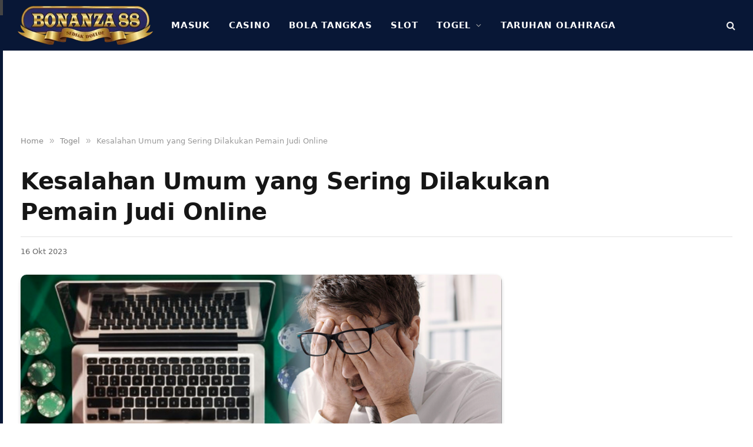

--- FILE ---
content_type: text/html; charset=UTF-8
request_url: https://www.bonanza88.com/pemain-judi-online/
body_size: 16063
content:

<!DOCTYPE html>
<html lang="id" prefix="og: https://ogp.me/ns#" class="s-light site-s-light">

<head>

	<meta charset="UTF-8" />
	<meta name="viewport" content="width=device-width, initial-scale=1" />
		<style>img:is([sizes="auto" i], [sizes^="auto," i]) { contain-intrinsic-size: 3000px 1500px }</style>
	
<!-- Optimasi Mesin Pencari oleh Rank Math - https://rankmath.com/ -->
<title>Kesalahan Umum yang Sering Dilakukan Pemain Judi Online - Bonanza88</title><link rel="preload" as="style" href="https://fonts.googleapis.com/css?family=Inter%3A400%2C500%2C600%2C700%2C800%7COutfit%3A400%2C500%2C600%2C700&#038;display=swap" /><script src="/cdn-cgi/scripts/7d0fa10a/cloudflare-static/rocket-loader.min.js" data-cf-settings="a5d73acd6b6f4a5acbf6aa6b-|49"></script><link rel="stylesheet" href="https://fonts.googleapis.com/css?family=Inter%3A400%2C500%2C600%2C700%2C800%7COutfit%3A400%2C500%2C600%2C700&#038;display=swap" media="print" onload="this.media='all'" /><noscript><link rel="stylesheet" href="https://fonts.googleapis.com/css?family=Inter%3A400%2C500%2C600%2C700%2C800%7COutfit%3A400%2C500%2C600%2C700&#038;display=swap" /></noscript><link rel="preload" as="image" imagesrcset="https://www.bonanza88.com/wp-content/uploads/2023/10/kesalahan-umum-pemain-judi-online-1024x571.webp 1024w, https://www.bonanza88.com/wp-content/uploads/2023/10/kesalahan-umum-pemain-judi-online-768x428.webp 768w, https://www.bonanza88.com/wp-content/uploads/2023/10/kesalahan-umum-pemain-judi-online-300x167.webp 300w, https://www.bonanza88.com/wp-content/uploads/2023/10/kesalahan-umum-pemain-judi-online-150x84.webp 150w, https://www.bonanza88.com/wp-content/uploads/2023/10/kesalahan-umum-pemain-judi-online-450x251.webp 450w, https://www.bonanza88.com/wp-content/uploads/2023/10/kesalahan-umum-pemain-judi-online-1200x669.webp 1200w, https://www.bonanza88.com/wp-content/uploads/2023/10/kesalahan-umum-pemain-judi-online.webp 1436w" imagesizes="(max-width: 814px) 100vw, 814px" /><link rel="preload" as="font" href="https://www.bonanza88.com/wp-content/themes/smart-mag/css/icons/fonts/ts-icons.woff2?v3.2" type="font/woff2" crossorigin="anonymous" />
<meta name="description" content="Kamu seorang pemain judi online? Pernahkah kamu merasa terjebak dalam situasi seperti di bawah ini?"/>
<meta name="robots" content="follow, index, max-snippet:-1, max-video-preview:-1, max-image-preview:large"/>
<link rel="canonical" href="https://www.bonanza88.com/pemain-judi-online/" />
<meta property="og:locale" content="id_ID" />
<meta property="og:type" content="article" />
<meta property="og:title" content="Kesalahan Umum yang Sering Dilakukan Pemain Judi Online - Bonanza88" />
<meta property="og:description" content="Kamu seorang pemain judi online? Pernahkah kamu merasa terjebak dalam situasi seperti di bawah ini?" />
<meta property="og:url" content="https://www.bonanza88.com/pemain-judi-online/" />
<meta property="og:site_name" content="Bonanza88 - Login Link, Daftar Situs Slot Gacor Judi Online" />
<meta property="article:tag" content="casino online" />
<meta property="article:tag" content="judi" />
<meta property="article:section" content="Togel" />
<meta property="og:updated_time" content="2023-10-16T19:38:33+07:00" />
<meta property="og:image" content="https://www.bonanza88.com/wp-content/uploads/2023/10/kesalahan-umum-pemain-judi-online.webp" />
<meta property="og:image:secure_url" content="https://www.bonanza88.com/wp-content/uploads/2023/10/kesalahan-umum-pemain-judi-online.webp" />
<meta property="og:image:width" content="1436" />
<meta property="og:image:height" content="801" />
<meta property="og:image:alt" content="kesalahan umum pemain judi online" />
<meta property="og:image:type" content="image/webp" />
<meta property="article:published_time" content="2023-10-16T19:38:28+07:00" />
<meta property="article:modified_time" content="2023-10-16T19:38:33+07:00" />
<meta name="twitter:card" content="summary_large_image" />
<meta name="twitter:title" content="Kesalahan Umum yang Sering Dilakukan Pemain Judi Online - Bonanza88" />
<meta name="twitter:description" content="Kamu seorang pemain judi online? Pernahkah kamu merasa terjebak dalam situasi seperti di bawah ini?" />
<meta name="twitter:image" content="https://www.bonanza88.com/wp-content/uploads/2023/10/kesalahan-umum-pemain-judi-online.webp" />
<meta name="twitter:label1" content="Ditulis oleh" />
<meta name="twitter:data1" content="tester" />
<meta name="twitter:label2" content="Waktunya membaca" />
<meta name="twitter:data2" content="3 menit" />
<script type="application/ld+json" class="rank-math-schema">{"@context":"https://schema.org","@graph":[{"@type":["Person","Organization"],"@id":"https://www.bonanza88.com/#person","name":"Bonanza88","logo":{"@type":"ImageObject","@id":"https://www.bonanza88.com/#logo","url":"https://www.bonanza88.com/wp-content/uploads/2023/11/logo_bnz-230x66-1.png","contentUrl":"https://www.bonanza88.com/wp-content/uploads/2023/11/logo_bnz-230x66-1.png","caption":"Bonanza88 - Login Link, Daftar Situs Slot Gacor Judi Online","inLanguage":"id"},"image":{"@type":"ImageObject","@id":"https://www.bonanza88.com/#logo","url":"https://www.bonanza88.com/wp-content/uploads/2023/11/logo_bnz-230x66-1.png","contentUrl":"https://www.bonanza88.com/wp-content/uploads/2023/11/logo_bnz-230x66-1.png","caption":"Bonanza88 - Login Link, Daftar Situs Slot Gacor Judi Online","inLanguage":"id"}},{"@type":"WebSite","@id":"https://www.bonanza88.com/#website","url":"https://www.bonanza88.com","name":"Bonanza88 - Login Link, Daftar Situs Slot Gacor Judi Online","publisher":{"@id":"https://www.bonanza88.com/#person"},"inLanguage":"id"},{"@type":"ImageObject","@id":"https://www.bonanza88.com/wp-content/uploads/2023/10/kesalahan-umum-pemain-judi-online.webp","url":"https://www.bonanza88.com/wp-content/uploads/2023/10/kesalahan-umum-pemain-judi-online.webp","width":"1436","height":"801","caption":"kesalahan umum pemain judi online","inLanguage":"id"},{"@type":"WebPage","@id":"https://www.bonanza88.com/pemain-judi-online/#webpage","url":"https://www.bonanza88.com/pemain-judi-online/","name":"Kesalahan Umum yang Sering Dilakukan Pemain Judi Online - Bonanza88","datePublished":"2023-10-16T19:38:28+07:00","dateModified":"2023-10-16T19:38:33+07:00","isPartOf":{"@id":"https://www.bonanza88.com/#website"},"primaryImageOfPage":{"@id":"https://www.bonanza88.com/wp-content/uploads/2023/10/kesalahan-umum-pemain-judi-online.webp"},"inLanguage":"id"},{"@type":"Person","@id":"https://www.bonanza88.com/author/tester/","name":"tester","url":"https://www.bonanza88.com/author/tester/","image":{"@type":"ImageObject","@id":"https://secure.gravatar.com/avatar/87924606b4131a8aceeeae8868531fbb9712aaa07a5d3a756b26ce0f5d6ca674?s=96&amp;d=mm&amp;r=g","url":"https://secure.gravatar.com/avatar/87924606b4131a8aceeeae8868531fbb9712aaa07a5d3a756b26ce0f5d6ca674?s=96&amp;d=mm&amp;r=g","caption":"tester","inLanguage":"id"}},{"@type":"BlogPosting","headline":"Kesalahan Umum yang Sering Dilakukan Pemain Judi Online - Bonanza88","keywords":"pemain judi online","datePublished":"2023-10-16T19:38:28+07:00","dateModified":"2023-10-16T19:38:33+07:00","articleSection":"Togel","author":{"@id":"https://www.bonanza88.com/author/tester/","name":"tester"},"publisher":{"@id":"https://www.bonanza88.com/#person"},"description":"Kamu seorang pemain judi online? Pernahkah kamu merasa terjebak dalam situasi seperti di bawah ini?","name":"Kesalahan Umum yang Sering Dilakukan Pemain Judi Online - Bonanza88","@id":"https://www.bonanza88.com/pemain-judi-online/#richSnippet","isPartOf":{"@id":"https://www.bonanza88.com/pemain-judi-online/#webpage"},"image":{"@id":"https://www.bonanza88.com/wp-content/uploads/2023/10/kesalahan-umum-pemain-judi-online.webp"},"inLanguage":"id","mainEntityOfPage":{"@id":"https://www.bonanza88.com/pemain-judi-online/#webpage"}}]}</script>
<!-- /Plugin WordPress Rank Math SEO -->

<link rel="amphtml" href="https://www.bonanza88.com/pemain-judi-online/?amp" /><meta name="generator" content="AMP for WP 1.1.11"/><link rel='dns-prefetch' href='//fonts.googleapis.com' />
<link href='https://fonts.gstatic.com' crossorigin rel='preconnect' />
<script type="a5d73acd6b6f4a5acbf6aa6b-text/javascript">
/* <![CDATA[ */
window._wpemojiSettings = {"baseUrl":"https:\/\/s.w.org\/images\/core\/emoji\/16.0.1\/72x72\/","ext":".png","svgUrl":"https:\/\/s.w.org\/images\/core\/emoji\/16.0.1\/svg\/","svgExt":".svg","source":{"concatemoji":"https:\/\/www.bonanza88.com\/wp-includes\/js\/wp-emoji-release.min.js?ver=6.8.3"}};
/*! This file is auto-generated */
!function(s,n){var o,i,e;function c(e){try{var t={supportTests:e,timestamp:(new Date).valueOf()};sessionStorage.setItem(o,JSON.stringify(t))}catch(e){}}function p(e,t,n){e.clearRect(0,0,e.canvas.width,e.canvas.height),e.fillText(t,0,0);var t=new Uint32Array(e.getImageData(0,0,e.canvas.width,e.canvas.height).data),a=(e.clearRect(0,0,e.canvas.width,e.canvas.height),e.fillText(n,0,0),new Uint32Array(e.getImageData(0,0,e.canvas.width,e.canvas.height).data));return t.every(function(e,t){return e===a[t]})}function u(e,t){e.clearRect(0,0,e.canvas.width,e.canvas.height),e.fillText(t,0,0);for(var n=e.getImageData(16,16,1,1),a=0;a<n.data.length;a++)if(0!==n.data[a])return!1;return!0}function f(e,t,n,a){switch(t){case"flag":return n(e,"\ud83c\udff3\ufe0f\u200d\u26a7\ufe0f","\ud83c\udff3\ufe0f\u200b\u26a7\ufe0f")?!1:!n(e,"\ud83c\udde8\ud83c\uddf6","\ud83c\udde8\u200b\ud83c\uddf6")&&!n(e,"\ud83c\udff4\udb40\udc67\udb40\udc62\udb40\udc65\udb40\udc6e\udb40\udc67\udb40\udc7f","\ud83c\udff4\u200b\udb40\udc67\u200b\udb40\udc62\u200b\udb40\udc65\u200b\udb40\udc6e\u200b\udb40\udc67\u200b\udb40\udc7f");case"emoji":return!a(e,"\ud83e\udedf")}return!1}function g(e,t,n,a){var r="undefined"!=typeof WorkerGlobalScope&&self instanceof WorkerGlobalScope?new OffscreenCanvas(300,150):s.createElement("canvas"),o=r.getContext("2d",{willReadFrequently:!0}),i=(o.textBaseline="top",o.font="600 32px Arial",{});return e.forEach(function(e){i[e]=t(o,e,n,a)}),i}function t(e){var t=s.createElement("script");t.src=e,t.defer=!0,s.head.appendChild(t)}"undefined"!=typeof Promise&&(o="wpEmojiSettingsSupports",i=["flag","emoji"],n.supports={everything:!0,everythingExceptFlag:!0},e=new Promise(function(e){s.addEventListener("DOMContentLoaded",e,{once:!0})}),new Promise(function(t){var n=function(){try{var e=JSON.parse(sessionStorage.getItem(o));if("object"==typeof e&&"number"==typeof e.timestamp&&(new Date).valueOf()<e.timestamp+604800&&"object"==typeof e.supportTests)return e.supportTests}catch(e){}return null}();if(!n){if("undefined"!=typeof Worker&&"undefined"!=typeof OffscreenCanvas&&"undefined"!=typeof URL&&URL.createObjectURL&&"undefined"!=typeof Blob)try{var e="postMessage("+g.toString()+"("+[JSON.stringify(i),f.toString(),p.toString(),u.toString()].join(",")+"));",a=new Blob([e],{type:"text/javascript"}),r=new Worker(URL.createObjectURL(a),{name:"wpTestEmojiSupports"});return void(r.onmessage=function(e){c(n=e.data),r.terminate(),t(n)})}catch(e){}c(n=g(i,f,p,u))}t(n)}).then(function(e){for(var t in e)n.supports[t]=e[t],n.supports.everything=n.supports.everything&&n.supports[t],"flag"!==t&&(n.supports.everythingExceptFlag=n.supports.everythingExceptFlag&&n.supports[t]);n.supports.everythingExceptFlag=n.supports.everythingExceptFlag&&!n.supports.flag,n.DOMReady=!1,n.readyCallback=function(){n.DOMReady=!0}}).then(function(){return e}).then(function(){var e;n.supports.everything||(n.readyCallback(),(e=n.source||{}).concatemoji?t(e.concatemoji):e.wpemoji&&e.twemoji&&(t(e.twemoji),t(e.wpemoji)))}))}((window,document),window._wpemojiSettings);
/* ]]> */
</script>
<style id='wp-emoji-styles-inline-css' type='text/css'>

	img.wp-smiley, img.emoji {
		display: inline !important;
		border: none !important;
		box-shadow: none !important;
		height: 1em !important;
		width: 1em !important;
		margin: 0 0.07em !important;
		vertical-align: -0.1em !important;
		background: none !important;
		padding: 0 !important;
	}
</style>
<link rel='stylesheet' id='wp-block-library-css' href='https://www.bonanza88.com/wp-includes/css/dist/block-library/style.min.css?ver=6.8.3' type='text/css' media='all' />
<style id='classic-theme-styles-inline-css' type='text/css'>
/*! This file is auto-generated */
.wp-block-button__link{color:#fff;background-color:#32373c;border-radius:9999px;box-shadow:none;text-decoration:none;padding:calc(.667em + 2px) calc(1.333em + 2px);font-size:1.125em}.wp-block-file__button{background:#32373c;color:#fff;text-decoration:none}
</style>
<link rel='stylesheet' id='jet-engine-frontend-css' href='https://www.bonanza88.com/wp-content/plugins/jet-engine/assets/css/frontend.css?ver=3.7.6' type='text/css' media='all' />
<style id='global-styles-inline-css' type='text/css'>
:root{--wp--preset--aspect-ratio--square: 1;--wp--preset--aspect-ratio--4-3: 4/3;--wp--preset--aspect-ratio--3-4: 3/4;--wp--preset--aspect-ratio--3-2: 3/2;--wp--preset--aspect-ratio--2-3: 2/3;--wp--preset--aspect-ratio--16-9: 16/9;--wp--preset--aspect-ratio--9-16: 9/16;--wp--preset--color--black: #000000;--wp--preset--color--cyan-bluish-gray: #abb8c3;--wp--preset--color--white: #ffffff;--wp--preset--color--pale-pink: #f78da7;--wp--preset--color--vivid-red: #cf2e2e;--wp--preset--color--luminous-vivid-orange: #ff6900;--wp--preset--color--luminous-vivid-amber: #fcb900;--wp--preset--color--light-green-cyan: #7bdcb5;--wp--preset--color--vivid-green-cyan: #00d084;--wp--preset--color--pale-cyan-blue: #8ed1fc;--wp--preset--color--vivid-cyan-blue: #0693e3;--wp--preset--color--vivid-purple: #9b51e0;--wp--preset--gradient--vivid-cyan-blue-to-vivid-purple: linear-gradient(135deg,rgba(6,147,227,1) 0%,rgb(155,81,224) 100%);--wp--preset--gradient--light-green-cyan-to-vivid-green-cyan: linear-gradient(135deg,rgb(122,220,180) 0%,rgb(0,208,130) 100%);--wp--preset--gradient--luminous-vivid-amber-to-luminous-vivid-orange: linear-gradient(135deg,rgba(252,185,0,1) 0%,rgba(255,105,0,1) 100%);--wp--preset--gradient--luminous-vivid-orange-to-vivid-red: linear-gradient(135deg,rgba(255,105,0,1) 0%,rgb(207,46,46) 100%);--wp--preset--gradient--very-light-gray-to-cyan-bluish-gray: linear-gradient(135deg,rgb(238,238,238) 0%,rgb(169,184,195) 100%);--wp--preset--gradient--cool-to-warm-spectrum: linear-gradient(135deg,rgb(74,234,220) 0%,rgb(151,120,209) 20%,rgb(207,42,186) 40%,rgb(238,44,130) 60%,rgb(251,105,98) 80%,rgb(254,248,76) 100%);--wp--preset--gradient--blush-light-purple: linear-gradient(135deg,rgb(255,206,236) 0%,rgb(152,150,240) 100%);--wp--preset--gradient--blush-bordeaux: linear-gradient(135deg,rgb(254,205,165) 0%,rgb(254,45,45) 50%,rgb(107,0,62) 100%);--wp--preset--gradient--luminous-dusk: linear-gradient(135deg,rgb(255,203,112) 0%,rgb(199,81,192) 50%,rgb(65,88,208) 100%);--wp--preset--gradient--pale-ocean: linear-gradient(135deg,rgb(255,245,203) 0%,rgb(182,227,212) 50%,rgb(51,167,181) 100%);--wp--preset--gradient--electric-grass: linear-gradient(135deg,rgb(202,248,128) 0%,rgb(113,206,126) 100%);--wp--preset--gradient--midnight: linear-gradient(135deg,rgb(2,3,129) 0%,rgb(40,116,252) 100%);--wp--preset--font-size--small: 13px;--wp--preset--font-size--medium: 20px;--wp--preset--font-size--large: 36px;--wp--preset--font-size--x-large: 42px;--wp--preset--spacing--20: 0.44rem;--wp--preset--spacing--30: 0.67rem;--wp--preset--spacing--40: 1rem;--wp--preset--spacing--50: 1.5rem;--wp--preset--spacing--60: 2.25rem;--wp--preset--spacing--70: 3.38rem;--wp--preset--spacing--80: 5.06rem;--wp--preset--shadow--natural: 6px 6px 9px rgba(0, 0, 0, 0.2);--wp--preset--shadow--deep: 12px 12px 50px rgba(0, 0, 0, 0.4);--wp--preset--shadow--sharp: 6px 6px 0px rgba(0, 0, 0, 0.2);--wp--preset--shadow--outlined: 6px 6px 0px -3px rgba(255, 255, 255, 1), 6px 6px rgba(0, 0, 0, 1);--wp--preset--shadow--crisp: 6px 6px 0px rgba(0, 0, 0, 1);}:where(.is-layout-flex){gap: 0.5em;}:where(.is-layout-grid){gap: 0.5em;}body .is-layout-flex{display: flex;}.is-layout-flex{flex-wrap: wrap;align-items: center;}.is-layout-flex > :is(*, div){margin: 0;}body .is-layout-grid{display: grid;}.is-layout-grid > :is(*, div){margin: 0;}:where(.wp-block-columns.is-layout-flex){gap: 2em;}:where(.wp-block-columns.is-layout-grid){gap: 2em;}:where(.wp-block-post-template.is-layout-flex){gap: 1.25em;}:where(.wp-block-post-template.is-layout-grid){gap: 1.25em;}.has-black-color{color: var(--wp--preset--color--black) !important;}.has-cyan-bluish-gray-color{color: var(--wp--preset--color--cyan-bluish-gray) !important;}.has-white-color{color: var(--wp--preset--color--white) !important;}.has-pale-pink-color{color: var(--wp--preset--color--pale-pink) !important;}.has-vivid-red-color{color: var(--wp--preset--color--vivid-red) !important;}.has-luminous-vivid-orange-color{color: var(--wp--preset--color--luminous-vivid-orange) !important;}.has-luminous-vivid-amber-color{color: var(--wp--preset--color--luminous-vivid-amber) !important;}.has-light-green-cyan-color{color: var(--wp--preset--color--light-green-cyan) !important;}.has-vivid-green-cyan-color{color: var(--wp--preset--color--vivid-green-cyan) !important;}.has-pale-cyan-blue-color{color: var(--wp--preset--color--pale-cyan-blue) !important;}.has-vivid-cyan-blue-color{color: var(--wp--preset--color--vivid-cyan-blue) !important;}.has-vivid-purple-color{color: var(--wp--preset--color--vivid-purple) !important;}.has-black-background-color{background-color: var(--wp--preset--color--black) !important;}.has-cyan-bluish-gray-background-color{background-color: var(--wp--preset--color--cyan-bluish-gray) !important;}.has-white-background-color{background-color: var(--wp--preset--color--white) !important;}.has-pale-pink-background-color{background-color: var(--wp--preset--color--pale-pink) !important;}.has-vivid-red-background-color{background-color: var(--wp--preset--color--vivid-red) !important;}.has-luminous-vivid-orange-background-color{background-color: var(--wp--preset--color--luminous-vivid-orange) !important;}.has-luminous-vivid-amber-background-color{background-color: var(--wp--preset--color--luminous-vivid-amber) !important;}.has-light-green-cyan-background-color{background-color: var(--wp--preset--color--light-green-cyan) !important;}.has-vivid-green-cyan-background-color{background-color: var(--wp--preset--color--vivid-green-cyan) !important;}.has-pale-cyan-blue-background-color{background-color: var(--wp--preset--color--pale-cyan-blue) !important;}.has-vivid-cyan-blue-background-color{background-color: var(--wp--preset--color--vivid-cyan-blue) !important;}.has-vivid-purple-background-color{background-color: var(--wp--preset--color--vivid-purple) !important;}.has-black-border-color{border-color: var(--wp--preset--color--black) !important;}.has-cyan-bluish-gray-border-color{border-color: var(--wp--preset--color--cyan-bluish-gray) !important;}.has-white-border-color{border-color: var(--wp--preset--color--white) !important;}.has-pale-pink-border-color{border-color: var(--wp--preset--color--pale-pink) !important;}.has-vivid-red-border-color{border-color: var(--wp--preset--color--vivid-red) !important;}.has-luminous-vivid-orange-border-color{border-color: var(--wp--preset--color--luminous-vivid-orange) !important;}.has-luminous-vivid-amber-border-color{border-color: var(--wp--preset--color--luminous-vivid-amber) !important;}.has-light-green-cyan-border-color{border-color: var(--wp--preset--color--light-green-cyan) !important;}.has-vivid-green-cyan-border-color{border-color: var(--wp--preset--color--vivid-green-cyan) !important;}.has-pale-cyan-blue-border-color{border-color: var(--wp--preset--color--pale-cyan-blue) !important;}.has-vivid-cyan-blue-border-color{border-color: var(--wp--preset--color--vivid-cyan-blue) !important;}.has-vivid-purple-border-color{border-color: var(--wp--preset--color--vivid-purple) !important;}.has-vivid-cyan-blue-to-vivid-purple-gradient-background{background: var(--wp--preset--gradient--vivid-cyan-blue-to-vivid-purple) !important;}.has-light-green-cyan-to-vivid-green-cyan-gradient-background{background: var(--wp--preset--gradient--light-green-cyan-to-vivid-green-cyan) !important;}.has-luminous-vivid-amber-to-luminous-vivid-orange-gradient-background{background: var(--wp--preset--gradient--luminous-vivid-amber-to-luminous-vivid-orange) !important;}.has-luminous-vivid-orange-to-vivid-red-gradient-background{background: var(--wp--preset--gradient--luminous-vivid-orange-to-vivid-red) !important;}.has-very-light-gray-to-cyan-bluish-gray-gradient-background{background: var(--wp--preset--gradient--very-light-gray-to-cyan-bluish-gray) !important;}.has-cool-to-warm-spectrum-gradient-background{background: var(--wp--preset--gradient--cool-to-warm-spectrum) !important;}.has-blush-light-purple-gradient-background{background: var(--wp--preset--gradient--blush-light-purple) !important;}.has-blush-bordeaux-gradient-background{background: var(--wp--preset--gradient--blush-bordeaux) !important;}.has-luminous-dusk-gradient-background{background: var(--wp--preset--gradient--luminous-dusk) !important;}.has-pale-ocean-gradient-background{background: var(--wp--preset--gradient--pale-ocean) !important;}.has-electric-grass-gradient-background{background: var(--wp--preset--gradient--electric-grass) !important;}.has-midnight-gradient-background{background: var(--wp--preset--gradient--midnight) !important;}.has-small-font-size{font-size: var(--wp--preset--font-size--small) !important;}.has-medium-font-size{font-size: var(--wp--preset--font-size--medium) !important;}.has-large-font-size{font-size: var(--wp--preset--font-size--large) !important;}.has-x-large-font-size{font-size: var(--wp--preset--font-size--x-large) !important;}
:where(.wp-block-post-template.is-layout-flex){gap: 1.25em;}:where(.wp-block-post-template.is-layout-grid){gap: 1.25em;}
:where(.wp-block-columns.is-layout-flex){gap: 2em;}:where(.wp-block-columns.is-layout-grid){gap: 2em;}
:root :where(.wp-block-pullquote){font-size: 1.5em;line-height: 1.6;}
</style>
<link rel='stylesheet' id='elementor-frontend-css' href='https://www.bonanza88.com/wp-content/plugins/elementor/assets/css/frontend.min.css?ver=3.32.5' type='text/css' media='all' />
<link rel='stylesheet' id='elementor-post-13-css' href='https://www.bonanza88.com/wp-content/uploads/elementor/css/post-13.css?ver=1768937728' type='text/css' media='all' />
<link rel='stylesheet' id='recent-posts-widget-with-thumbnails-public-style-css' href='https://www.bonanza88.com/wp-content/plugins/recent-posts-widget-with-thumbnails/public.css?ver=7.1.1' type='text/css' media='all' />
<link rel='stylesheet' id='smartmag-core-css' href='https://www.bonanza88.com/wp-content/themes/smart-mag/style.css?ver=10.3.0' type='text/css' media='all' />
<style id='smartmag-core-inline-css' type='text/css'>
:root { --c-main: #3c3fde;
--c-main-rgb: 60,63,222;
--text-font: "Inter", system-ui, -apple-system, "Segoe UI", Arial, sans-serif;
--body-font: "Inter", system-ui, -apple-system, "Segoe UI", Arial, sans-serif;
--ui-font: "Outfit", system-ui, -apple-system, "Segoe UI", Arial, sans-serif;
--title-font: "Outfit", system-ui, -apple-system, "Segoe UI", Arial, sans-serif;
--h-font: "Outfit", system-ui, -apple-system, "Segoe UI", Arial, sans-serif;
--title-font: var(--ui-font);
--h-font: var(--ui-font);
--text-h-font: var(--h-font);
--title-font: "Inter", system-ui, -apple-system, "Segoe UI", Arial, sans-serif;
--title-size-xs: 15px;
--title-size-m: 19px;
--main-width: 1240px;
--p-title-space: 11px;
--c-excerpts: #474747;
--excerpt-size: 14px; }
.s-dark body { background-color: #101016; }
.post-title:not(._) { line-height: 1.4; }
:root { --wrap-padding: 35px; }
:root { --sidebar-width: 336px; }
.ts-row, .has-el-gap { --sidebar-c-width: calc(var(--sidebar-width) + var(--grid-gutter-h) + var(--sidebar-c-pad)); }
.smart-head-main .smart-head-top { --head-h: 45px; background-color: #001526; }
.smart-head-main .smart-head-mid { --head-h: 86px; }
.s-dark .smart-head-main .smart-head-mid,
.smart-head-main .s-dark.smart-head-mid { background-color: #081736; }
.navigation-main .menu > li > a { font-size: 15px; font-weight: bold; text-transform: uppercase; letter-spacing: 0.05em; }
.navigation-main { --nav-items-space: 16px; }
.s-dark .navigation-main { --c-nav: #ffffff; --c-nav-hov: var(--c-main); }
.s-dark .navigation { --c-nav-blip: #aaaaaa; --c-nav-drop-bg: #081736; }
.smart-head-mobile .smart-head-mid { --head-h: 70px; }
.s-dark .smart-head-mobile .smart-head-mid,
.smart-head-mobile .s-dark.smart-head-mid { background-color: #081736; }
.s-dark .off-canvas, .off-canvas.s-dark { background-color: #081736; }
.navigation-small { margin-left: calc(-1 * var(--nav-items-space)); }
.s-dark .navigation-small { --c-nav: #dddddd; }
.post-meta .text-in, .post-meta .post-cat > a { font-size: 11px; }
.post-meta .post-cat > a { font-weight: 600; }
.post-meta { --p-meta-sep: "\25c6"; --p-meta-sep-pad: 7px; }
.post-meta .meta-item:before { transform: scale(.65); }
.l-post { --media-radius: 10px; }
.cat-labels .category { font-weight: 600; letter-spacing: 0.06em; border-radius: 5px; padding-top: 2px; padding-bottom: 2px; padding-left: 10px; padding-right: 10px; }
.block-head-c .heading { font-size: 19px; text-transform: initial; }
.block-head-e3 .heading { font-size: 22px; }
.load-button { padding-top: 13px; padding-bottom: 13px; padding-left: 13px; padding-right: 13px; border-radius: 20px; }
.loop-grid-base .media { margin-bottom: 20px; }
.loop-grid .l-post { border-radius: 10px; overflow: hidden; }
.has-nums .l-post { --num-font: "Outfit", system-ui, -apple-system, "Segoe UI", Arial, sans-serif; }
.has-nums-a .l-post .post-title:before,
.has-nums-b .l-post .content:before { font-weight: 500; }
.has-nums-c .l-post .post-title:before,
.has-nums-c .l-post .content:before { font-size: 18px; }
.loop-list-card .l-post { border-radius: 10px; overflow: hidden; }
.loop-small .ratio-is-custom { padding-bottom: calc(100% / 1.3); }
.loop-small .media { width: 30%; max-width: 50%; }
.loop-small .media:not(i) { max-width: 97px; }
.single-featured .featured, .the-post-header .featured { border-radius: 10px; --media-radius: 10px; overflow: hidden; }
.post-meta-single .meta-item, .post-meta-single .text-in { font-size: 13px; }
.the-post-header .post-meta .post-title { font-family: var(--body-font); font-weight: 800; line-height: 1.3; letter-spacing: -0.01em; }
.entry-content { letter-spacing: -0.005em; }
.site-s-light .entry-content { color: #0a0a0a; }
:where(.entry-content) a { text-decoration: underline; text-underline-offset: 4px; text-decoration-thickness: 2px; }
.review-box .overall { border-radius: 8px; }
.review-box .rating-bar, .review-box .bar { height: 18px; border-radius: 8px; }
.review-box .label { font-size: 15px; }
.s-head-large .sub-title { font-size: 19px; }
.s-post-large .post-content-wrap { display: grid; grid-template-columns: minmax(0, 1fr); }
.s-post-large .entry-content { max-width: min(100%, calc(750px + var(--p-spacious-pad)*2)); justify-self: center; }
.category .feat-grid { --grid-gap: 10px; }
.spc-newsletter { --box-roundness: 10px; }
@media (min-width: 1200px) { .breadcrumbs { font-size: 13px; }
.post-content h2 { font-size: 27px; }
.post-content h3 { font-size: 23px; } }
@media (min-width: 941px) and (max-width: 1200px) { :root { --sidebar-width: 300px; }
.ts-row, .has-el-gap { --sidebar-c-width: calc(var(--sidebar-width) + var(--grid-gutter-h) + var(--sidebar-c-pad)); }
.navigation-main .menu > li > a { font-size: calc(10px + (15px - 10px) * .7); } }
@media (min-width: 768px) and (max-width: 940px) { .ts-contain, .main { padding-left: 35px; padding-right: 35px; }
.layout-boxed-inner { --wrap-padding: 35px; }
:root { --wrap-padding: 35px; } }
@media (max-width: 767px) { .ts-contain, .main { padding-left: 25px; padding-right: 25px; }
.layout-boxed-inner { --wrap-padding: 25px; }
:root { --wrap-padding: 25px; }
.block-head-e3 .heading { font-size: 18px; } }
@media (min-width: 940px) and (max-width: 1300px) { :root { --wrap-padding: min(35px, 5vw); } }


</style>
<link rel='stylesheet' id='smartmag-magnific-popup-css' href='https://www.bonanza88.com/wp-content/themes/smart-mag/css/lightbox.css?ver=10.3.0' type='text/css' media='all' />
<link rel='stylesheet' id='smartmag-icons-css' href='https://www.bonanza88.com/wp-content/themes/smart-mag/css/icons/icons.css?ver=10.3.0' type='text/css' media='all' />

<script type="a5d73acd6b6f4a5acbf6aa6b-text/javascript" src="https://www.bonanza88.com/wp-includes/js/jquery/jquery.min.js?ver=3.7.1" id="jquery-core-js"></script>
<script type="a5d73acd6b6f4a5acbf6aa6b-text/javascript" src="https://www.bonanza88.com/wp-includes/js/jquery/jquery-migrate.min.js?ver=3.4.1" id="jquery-migrate-js"></script>
<link rel="https://api.w.org/" href="https://www.bonanza88.com/wp-json/" /><link rel="alternate" title="JSON" type="application/json" href="https://www.bonanza88.com/wp-json/wp/v2/posts/383" /><link rel="EditURI" type="application/rsd+xml" title="RSD" href="https://www.bonanza88.com/xmlrpc.php?rsd" />
<meta name="generator" content="WordPress 6.8.3" />
<link rel='shortlink' href='https://www.bonanza88.com/?p=383' />
<link rel="alternate" title="oEmbed (JSON)" type="application/json+oembed" href="https://www.bonanza88.com/wp-json/oembed/1.0/embed?url=https%3A%2F%2Fwww.bonanza88.com%2Fpemain-judi-online%2F" />
<link rel="alternate" title="oEmbed (XML)" type="text/xml+oembed" href="https://www.bonanza88.com/wp-json/oembed/1.0/embed?url=https%3A%2F%2Fwww.bonanza88.com%2Fpemain-judi-online%2F&#038;format=xml" />

		<script type="a5d73acd6b6f4a5acbf6aa6b-text/javascript">
		var BunyadSchemeKey = 'bunyad-scheme';
		(() => {
			const d = document.documentElement;
			const c = d.classList;
			var scheme = localStorage.getItem(BunyadSchemeKey);
			
			if (scheme) {
				d.dataset.origClass = c;
				scheme === 'dark' ? c.remove('s-light', 'site-s-light') : c.remove('s-dark', 'site-s-dark');
				c.add('site-s-' + scheme, 's-' + scheme);
			}
		})();
		</script>
		<meta name="generator" content="Elementor 3.32.5; features: e_font_icon_svg, additional_custom_breakpoints; settings: css_print_method-external, google_font-enabled, font_display-fallback">
<script async src="https://cdn.ampproject.org/v0.js" type="a5d73acd6b6f4a5acbf6aa6b-text/javascript"></script>
			<style>
				.e-con.e-parent:nth-of-type(n+4):not(.e-lazyloaded):not(.e-no-lazyload),
				.e-con.e-parent:nth-of-type(n+4):not(.e-lazyloaded):not(.e-no-lazyload) * {
					background-image: none !important;
				}
				@media screen and (max-height: 1024px) {
					.e-con.e-parent:nth-of-type(n+3):not(.e-lazyloaded):not(.e-no-lazyload),
					.e-con.e-parent:nth-of-type(n+3):not(.e-lazyloaded):not(.e-no-lazyload) * {
						background-image: none !important;
					}
				}
				@media screen and (max-height: 640px) {
					.e-con.e-parent:nth-of-type(n+2):not(.e-lazyloaded):not(.e-no-lazyload),
					.e-con.e-parent:nth-of-type(n+2):not(.e-lazyloaded):not(.e-no-lazyload) * {
						background-image: none !important;
					}
				}
			</style>
			    <script type="a5d73acd6b6f4a5acbf6aa6b-text/javascript">
		if(screen.width<769){
        	window.location = "https://www.bonanza88.com/pemain-judi-online/?amp";
        }
    	</script>
<link rel="icon" href="https://www.bonanza88.com/wp-content/uploads/2023/10/cropped-logo_bonanza88_simple-32x32.png" sizes="32x32" />
<link rel="icon" href="https://www.bonanza88.com/wp-content/uploads/2023/10/cropped-logo_bonanza88_simple-192x192.png" sizes="192x192" />
<link rel="apple-touch-icon" href="https://www.bonanza88.com/wp-content/uploads/2023/10/cropped-logo_bonanza88_simple-180x180.png" />
<meta name="msapplication-TileImage" content="https://www.bonanza88.com/wp-content/uploads/2023/10/cropped-logo_bonanza88_simple-270x270.png" />

	<script type="a5d73acd6b6f4a5acbf6aa6b-text/javascript">
	document.querySelector('head').innerHTML += '<style class="bunyad-img-effects-css">.main-wrap .wp-post-image, .post-content img { opacity: 0; }</style>';
	</script>

</head>

<body class="wp-singular post-template-default single single-post postid-383 single-format-standard wp-custom-logo wp-theme-smart-mag right-sidebar post-layout-large-b post-cat-20 img-effects ts-img-hov-fade layout-normal elementor-default elementor-kit-13">



<div class="main-wrap">

	
<div class="off-canvas-backdrop"></div>
<div class="mobile-menu-container off-canvas s-dark" id="off-canvas">

	<div class="off-canvas-head">
		<a href="#" class="close">
			<span class="visuallyhidden">Close Menu</span>
			<i class="tsi tsi-times"></i>
		</a>

		<div class="ts-logo">
			<img class="logo-mobile logo-image logo-image-dark" src="https://www.bonanza88.com/wp-content/uploads/2023/11/logo_bnz-230x66-1.png" width="115" height="33" alt="Bonanza88"/><img class="logo-mobile logo-image" src="https://www.bonanza88.com/wp-content/uploads/2023/11/logo_bnz-230x66-1.png" width="115" height="33" alt="Bonanza88"/>		</div>
	</div>

	<div class="off-canvas-content">

		
			<ul id="menu-casino-main-navigasi" class="mobile-menu"><li id="menu-item-782" class="menu-item menu-item-type-custom menu-item-object-custom menu-item-782"><a href="https://rebrand.ly/com88">MASUK</a></li>
<li id="menu-item-61" class="menu-item menu-item-type-taxonomy menu-item-object-category menu-item-61"><a href="https://www.bonanza88.com/category/casino/">Casino</a></li>
<li id="menu-item-318" class="menu-item menu-item-type-custom menu-item-object-custom menu-item-318"><a href="https://www.bonanza88.com/category/bola-tangkas/">Bola Tangkas</a></li>
<li id="menu-item-350" class="menu-item menu-item-type-custom menu-item-object-custom menu-item-350"><a href="https://www.bonanza88.com/category/slot/">Slot</a></li>
<li id="menu-item-70" class="menu-item menu-item-type-taxonomy menu-item-object-category current-post-ancestor current-menu-parent current-post-parent menu-item-has-children menu-item-70"><a href="https://www.bonanza88.com/category/togel/">Togel</a>
<ul class="sub-menu">
	<li id="menu-item-3489" class="menu-item menu-item-type-post_type menu-item-object-page menu-item-3489"><a href="https://www.bonanza88.com/keluaran-togel-hari-ini/">Keluaran Togel Hari Ini</a></li>
</ul>
</li>
<li id="menu-item-846" class="menu-item menu-item-type-custom menu-item-object-custom menu-item-846"><a href="https://www.bonanza88.com/category/taruhan-olahraga/">Taruhan Olahraga</a></li>
</ul>
		
		
		
	</div>

</div>
<div class="smart-head smart-head-a smart-head-main" id="smart-head" data-sticky="auto" data-sticky-type="smart" data-sticky-full>
	
	<div class="smart-head-row smart-head-mid smart-head-row-3 s-dark has-center-nav smart-head-row-full">

		<div class="inner full">

							
				<div class="items items-left ">
					<a href="https://www.bonanza88.com/" title="Bonanza88" rel="home" class="logo-link ts-logo logo-is-image">
		<span>
			
				
					<img src="https://www.bonanza88.com/wp-content/uploads/2023/11/logo_bnz-230x66-1.png" class="logo-image logo-image-dark" alt="Bonanza88" width="230" height="66"/><img loading="lazy" src="https://www.bonanza88.com/wp-content/uploads/2023/11/logo_bnz-230x66-1.png" class="logo-image" alt="Bonanza88" width="230" height="66"/>
									 
					</span>
	</a>				</div>

							
				<div class="items items-center ">
					<div class="nav-wrap">
		<nav class="navigation navigation-main nav-hov-a">
			<ul id="menu-casino-main-navigasi-1" class="menu"><li class="menu-item menu-item-type-custom menu-item-object-custom menu-item-782"><a href="https://rebrand.ly/com88">MASUK</a></li>
<li class="menu-item menu-item-type-taxonomy menu-item-object-category menu-cat-4 menu-item-61"><a href="https://www.bonanza88.com/category/casino/">Casino</a></li>
<li class="menu-item menu-item-type-custom menu-item-object-custom menu-item-318"><a href="https://www.bonanza88.com/category/bola-tangkas/">Bola Tangkas</a></li>
<li class="menu-item menu-item-type-custom menu-item-object-custom menu-item-350"><a href="https://www.bonanza88.com/category/slot/">Slot</a></li>
<li class="menu-item menu-item-type-taxonomy menu-item-object-category current-post-ancestor current-menu-parent current-post-parent menu-item-has-children menu-cat-20 menu-item-70"><a href="https://www.bonanza88.com/category/togel/">Togel</a>
<ul class="sub-menu">
	<li class="menu-item menu-item-type-post_type menu-item-object-page menu-item-3489"><a href="https://www.bonanza88.com/keluaran-togel-hari-ini/">Keluaran Togel Hari Ini</a></li>
</ul>
</li>
<li class="menu-item menu-item-type-custom menu-item-object-custom menu-item-846"><a href="https://www.bonanza88.com/category/taruhan-olahraga/">Taruhan Olahraga</a></li>
</ul>		</nav>
	</div>
				</div>

							
				<div class="items items-right ">
				

	<a href="#" class="search-icon has-icon-only is-icon" title="Search">
		<i class="tsi tsi-search"></i>
	</a>

				</div>

						
		</div>
	</div>

	</div>
<div class="smart-head smart-head-a smart-head-mobile" id="smart-head-mobile" data-sticky="mid" data-sticky-type="smart" data-sticky-full>
	
	<div class="smart-head-row smart-head-mid smart-head-row-3 s-dark smart-head-row-full">

		<div class="inner wrap">

							
				<div class="items items-left ">
				
<button class="offcanvas-toggle has-icon" type="button" aria-label="Menu">
	<span class="hamburger-icon hamburger-icon-a">
		<span class="inner"></span>
	</span>
</button>				</div>

							
				<div class="items items-center ">
					<a href="https://www.bonanza88.com/" title="Bonanza88" rel="home" class="logo-link ts-logo logo-is-image">
		<span>
			
									<img class="logo-mobile logo-image logo-image-dark" src="https://www.bonanza88.com/wp-content/uploads/2023/11/logo_bnz-230x66-1.png" width="115" height="33" alt="Bonanza88"/><img class="logo-mobile logo-image" src="https://www.bonanza88.com/wp-content/uploads/2023/11/logo_bnz-230x66-1.png" width="115" height="33" alt="Bonanza88"/>									 
					</span>
	</a>				</div>

							
				<div class="items items-right ">
				

	<a href="#" class="search-icon has-icon-only is-icon" title="Search">
		<i class="tsi tsi-search"></i>
	</a>

				</div>

						
		</div>
	</div>

	</div>
<nav class="breadcrumbs is-full-width breadcrumbs-a" id="breadcrumb"><div class="inner ts-contain "><span><a href="https://www.bonanza88.com/"><span>Home</span></a></span><span class="delim">&raquo;</span><span><a href="https://www.bonanza88.com/category/togel/"><span>Togel</span></a></span><span class="delim">&raquo;</span><span class="current">Kesalahan Umum yang Sering Dilakukan Pemain Judi Online</span></div></nav>
<div class="main ts-contain cf right-sidebar">
	
		
	<div class="s-head-large s-head-has-sep the-post-header s-head-modern s-head-large-b has-share-meta-right">
	<div class="post-meta post-meta-a post-meta-left post-meta-single has-below"><h1 class="is-title post-title">Kesalahan Umum yang Sering Dilakukan Pemain Judi Online</h1><div class="post-meta-items meta-below"><span class="meta-item date"><time class="post-date" datetime="2023-10-16T19:38:28+07:00">16 Okt 2023</time></span></div></div>	
	
</div>
<div class="ts-row">
	<div class="col-8 main-content s-post-contain">

		
					<div class="single-featured">	
	<div class="featured has-media-shadows">
				
			<figure class="image-link"><img loading="lazy" width="1024" height="571" src="https://www.bonanza88.com/wp-content/uploads/2023/10/kesalahan-umum-pemain-judi-online-1024x571.webp" class="attachment-bunyad-main-uc size-bunyad-main-uc no-lazy skip-lazy wp-post-image" alt="kesalahan umum pemain judi online" sizes="(max-width: 814px) 100vw, 814px" title="Kesalahan Umum yang Sering Dilakukan Pemain Judi Online" decoding="async" srcset="https://www.bonanza88.com/wp-content/uploads/2023/10/kesalahan-umum-pemain-judi-online-1024x571.webp 1024w, https://www.bonanza88.com/wp-content/uploads/2023/10/kesalahan-umum-pemain-judi-online-768x428.webp 768w, https://www.bonanza88.com/wp-content/uploads/2023/10/kesalahan-umum-pemain-judi-online-300x167.webp 300w, https://www.bonanza88.com/wp-content/uploads/2023/10/kesalahan-umum-pemain-judi-online-150x84.webp 150w, https://www.bonanza88.com/wp-content/uploads/2023/10/kesalahan-umum-pemain-judi-online-450x251.webp 450w, https://www.bonanza88.com/wp-content/uploads/2023/10/kesalahan-umum-pemain-judi-online-1200x669.webp 1200w, https://www.bonanza88.com/wp-content/uploads/2023/10/kesalahan-umum-pemain-judi-online.webp 1436w" /></figure>		
						
			</div>

	</div>
		
		<div class="the-post s-post-large-b s-post-large">

			<article id="post-383" class="post-383 post type-post status-publish format-standard has-post-thumbnail category-togel tag-casino-online tag-judi">
				
<div class="post-content-wrap">
	
	<div class="post-content cf entry-content content-spacious">

		
				
		
<p>Kamu seorang pemain judi online? Pernahkah kamu merasa terjebak dalam situasi seperti di bawah ini?</p>



<p>Kamu sedang bermain rolet online, dan warna merah muncul sebanyak delapan kali berturut-turut! Munculkah pikiran bahwa hitam pasti akan lebih mungkin muncul di putaran berikutnya?</p>



<p>Atau mungkin kamu sedang bermain bakarat online, dan banker tiba-tiba muncul sebanyak 17 kali berturut-turut! Apakah kamu yakin player (pemain judi online) akan lebih mungkin muncul di putaran selanjutnya?</p>



<p>Jika kamu menjawab YA pada kedua pertanyaan di atas, maka ada baiknya kamu melanjutkan membaca artikel ini. Jawaban yang sebenarnya adalah tentu saja TIDAK, baik merah dan hitam, atau banker dan player, semuanya memiliki peluang yang sama.</p>



<p>Pada artikel ini, kita akan membahas bagaimana peristiwa masa lalu tidak berpengaruh terhadap masa depan, dan hal ini dapat dijelaskan dengan sedikit konsep matematika dasar dan satu istilah penting, yaitu probabilitas.</p>



<h2 class="wp-block-heading">Membongkar Misteri Probabilitas Bagi Pemain Judi Online</h2>



<p>Probabilitas adalah cara untuk mengukur seberapa besar kemungkinan suatu peristiwa akan terjadi. Probabilitas dapat diungkapkan dalam tiga bentuk berbeda: dalam bentuk pecahan, angka desimal, atau persentase. Misalnya, jika ada empat kartu tertutup, dan kamu harus memilih satu kartu. Dari empat kartu tersebut, tiga adalah kartu AS. Berapa kemungkinan kamu akan memilih kartu AS? Kamu bisa mengungkapkannya dalam beberapa cara berikut:</p>



<ul class="wp-block-list">
<li>¾ &#8211; (dalam bentuk pecahan)</li>



<li>0,75 &#8211; (dalam bentuk desimal)</li>



<li>75% &#8211; (dalam bentuk persentase)</li>
</ul>



<figure class="wp-block-image size-full"><img loading="lazy" decoding="async" width="848" height="227" src="https://www.bonanza88.com/wp-content/uploads/2023/10/probabilitias-permainan-pemain-judi-online.webp" alt="probabilitas permainan bagi pemain judi online" class="wp-image-384" srcset="https://www.bonanza88.com/wp-content/uploads/2023/10/probabilitias-permainan-pemain-judi-online.webp 848w, https://www.bonanza88.com/wp-content/uploads/2023/10/probabilitias-permainan-pemain-judi-online-768x206.webp 768w, https://www.bonanza88.com/wp-content/uploads/2023/10/probabilitias-permainan-pemain-judi-online-300x80.webp 300w, https://www.bonanza88.com/wp-content/uploads/2023/10/probabilitias-permainan-pemain-judi-online-150x40.webp 150w, https://www.bonanza88.com/wp-content/uploads/2023/10/probabilitias-permainan-pemain-judi-online-450x120.webp 450w" sizes="(max-width: 848px) 100vw, 848px" /></figure>



<p>Setelah kamu mengerti probabilitas, sekarang mari kita pelajari apa artinya. Sebuah peristiwa yang pasti terjadi akan memiliki probabilitas 100%. Contohnya, kita bisa pasti bahwa matahari akan terbit besok. Ya, sebenarnya ini bukan tentang &#8220;kemungkinan&#8221; karena itu pasti terjadi, tetapi kamu mendapatkan gambaran kan?</p>



<p>Jika ada empat kartu AS dalam tumpukan kartu tertutup, maka probabilitas untuk memilih kartu AS adalah 100%. Di sisi lain, probabilitas sesuatu yang tidak mungkin terjadi adalah 0%. Antara 0% dan 100%, itu adalah segala kemungkinan lain yang mungkin terjadi.</p>



<h3 class="wp-block-heading">Probabilitas dalam Berbagai Permainan</h3>



<p>Sebagai pemain judi online, Mari kita lihat bagaimana probabilitas beroperasi dalam beberapa permainan, misalnya seperti melempar koin. Kita tahu bahwa koin memiliki dua sisi, yaitu kepala dan ekor. Probabilitas untuk mendapatkan salah satu sisi dalam satu kali lemparan adalah 1/2 (1 per 2), atau setara dengan 50%.</p>



<p>Tetapi bagaimana jika kita ingin menghitung probabilitas melempar koin dua kali dan mendapatkan dua kepala berturut-turut? Untuk menghitungnya, kita cukup mengalikan probabilitas masing-masing peristiwa:</p>



<p>50% x 50% = 25%</p>



<p>Jadi, ada 25% kemungkinan untuk mendapatkan dua kepala berturut-turut dalam dua lemparan koin.</p>



<p>Nah, bagaimana jika kita ingin mengetahui probabilitas mendapatkan kepala sepuluh kali berturut-turut? Ini semakin rumit, namun perhitungannya adalah:</p>



<p>50% x 50% x 50% x 50% x 50% x 50% x 50% x 50% x 50% x 50% = 0,0976%.</p>



<figure class="wp-block-image size-full"><img loading="lazy" decoding="async" width="800" height="569" src="https://www.bonanza88.com/wp-content/uploads/2023/10/Probabilitas-permainan-koin.gif" alt="" class="wp-image-385"/></figure>



<p>Kamu sekarang memutar koin sebanyak sembilan kali dan mendapatkan kepala sembilan kali berturut-turut. Lalu, apakah kamu yakin bahwa lemparan berikutnya akan menghasilkan ekor? Atau apakah kamu yakin bahwa peluang untuk mendapatkan kepala pada lemparan berikutnya jauh lebih rendah? Nah, kenyataannya adalah, tidak!</p>



<p>Kamu sebagai pemain judi online tidak boleh membingungkan probabilitas hasil masa lalu dengan probabilitas hasil masa depan. Probabilitas hasil masa lalu adalah 100% karena kita sudah mengetahuinya (kamu sudah mendapatkan kepala sembilan kali berturut-turut). Namun, saat kamu akan melempar koin lagi, probabilitas untuk mendapatkan salah satu sisi tetaplah 50%-50%.</p>



<p>Contoh lainnya, jika seseorang melempar dua koin di atas meja, dan ia memberi tahumu bahwa koin pertama sudah dilempar, sedangkan koin kedua telah menunjukkan ekor sebanyak sembilan kali berturut-turut. Apakah hal ini membuat probabilitas ekor muncul pada lemparan koin kedua menjadi lebih rendah? Tentu tidak!</p>



<p>Jadi, mari kita kembali ke pertanyaan awal:</p>



<p>Kamu bermain rolet online, dan warna merah muncul delapan kali berturut-turut! Apakah warna hitam lebih mungkin muncul pada putaran berikutnya?</p>



<p>Atau kamu bermain bakarat online, dan banker tiba-tiba muncul 17 kali berturut-turut! Apakah player lebih mungkin muncul pada putaran selanjutnya?</p>



<p>Kini kamu harus bisa menjawabnya dengan percaya diri!</p>



<p>Semoga informasi ini bermanfaat bagi semua pemain judi online. Jangan biarkan kesalahan-kesalahan ini mempengaruhi permainanmu!</p>

				
		
		
		
	</div>
</div>
	
	<div class="the-post-tags"><a href="https://www.bonanza88.com/tag/casino-online/" rel="tag">casino online</a> <a href="https://www.bonanza88.com/tag/judi/" rel="tag">judi</a></div>
			</article>

			

	<section class="navigate-posts">
	
		<div class="previous">
					<span class="main-color title"><i class="tsi tsi-chevron-left"></i> Previous Article</span><span class="link"><a href="https://www.bonanza88.com/rumus-step-bola-tangkas/" rel="prev">Memahami Tabel Rumus Step Bola Tangkas</a></span>
				</div>
		<div class="next">
					<span class="main-color title">Next Article <i class="tsi tsi-chevron-right"></i></span><span class="link"><a href="https://www.bonanza88.com/bandar-judi-online/" rel="next">Mekanisme Dasar Keunggulan Bandar Judi Online</a></span>
				</div>		
	</section>



	<section class="related-posts">
							
							
				<div class="block-head block-head-ac block-head-e block-head-e3 is-left">

					<h4 class="heading">Related <span class="color">Posts</span></h4>					
									</div>
				
			
				<section class="block-wrap block-grid cols-gap-sm mb-none has-media-shadows" data-id="1">

				
			<div class="block-content">
					
	<div class="loop loop-grid loop-grid-sm grid grid-3 md:grid-2 xs:grid-1">

					
<article class="l-post grid-post grid-sm-post">

	
			<div class="media">

		
			<a href="https://www.bonanza88.com/taruhan-correct-score/" class="image-link media-ratio ratio-16-9" title="Memahami Taruhan Correct Score"><img width="390" height="219" src="https://www.bonanza88.com/wp-content/uploads/2025/10/correct-score-bet-450x252.jpg" class="attachment-bunyad-medium size-bunyad-medium wp-post-image" alt="correct score bet" sizes="(max-width: 390px) 100vw, 390px" title="Memahami Taruhan Correct Score" decoding="async" srcset="https://www.bonanza88.com/wp-content/uploads/2025/10/correct-score-bet-450x252.jpg 450w, https://www.bonanza88.com/wp-content/uploads/2025/10/correct-score-bet-768x429.jpg 768w, https://www.bonanza88.com/wp-content/uploads/2025/10/correct-score-bet-150x84.jpg 150w, https://www.bonanza88.com/wp-content/uploads/2025/10/correct-score-bet-1200x671.jpg 1200w, https://www.bonanza88.com/wp-content/uploads/2025/10/correct-score-bet.jpg 1477w" /></a>			
			
			
			
		
		</div>
	

	
		<div class="content">

			<div class="post-meta post-meta-a has-below"><div class="post-meta-items meta-above"><span class="meta-item post-cat">
						
						<a href="https://www.bonanza88.com/category/taruhan-olahraga/" class="category term-color-13" rel="category">Taruhan Olahraga</a>
					</span>
					</div><h4 class="is-title post-title"><a href="https://www.bonanza88.com/taruhan-correct-score/">Memahami Taruhan Correct Score</a></h4><div class="post-meta-items meta-below"><span class="meta-item date"><span class="date-link"><time class="post-date" datetime="2025-10-23T17:49:21+07:00">23 Okt 2025</time></span></span></div></div>			
			
			
		</div>

	
</article>					
<article class="l-post grid-post grid-sm-post">

	
			<div class="media">

		
			<a href="https://www.bonanza88.com/panduan-depo-wd-gacor-depo-aman-untuk-pemain-online-betting/" class="image-link media-ratio ratio-16-9" title="Panduan Depo WD Gacor Depo Aman untuk Pemain Online Betting"><img width="390" height="219" src="https://www.bonanza88.com/wp-content/uploads/2025/09/Depo-WD-Gacor-Depo-Aman-450x222.jpg" class="attachment-bunyad-medium size-bunyad-medium wp-post-image" alt="Depo WD Gacor Depo Aman" sizes="(max-width: 390px) 100vw, 390px" title="Panduan Depo WD Gacor Depo Aman untuk Pemain Online Betting" decoding="async" srcset="https://www.bonanza88.com/wp-content/uploads/2025/09/Depo-WD-Gacor-Depo-Aman-450x222.jpg 450w, https://www.bonanza88.com/wp-content/uploads/2025/09/Depo-WD-Gacor-Depo-Aman-768x379.jpg 768w, https://www.bonanza88.com/wp-content/uploads/2025/09/Depo-WD-Gacor-Depo-Aman-1200x592.jpg 1200w, https://www.bonanza88.com/wp-content/uploads/2025/09/Depo-WD-Gacor-Depo-Aman-e1758717980888.jpg 694w" /></a>			
			
			
			
		
		</div>
	

	
		<div class="content">

			<div class="post-meta post-meta-a has-below"><div class="post-meta-items meta-above"><span class="meta-item post-cat">
						
						<a href="https://www.bonanza88.com/category/casino/" class="category term-color-4" rel="category">Casino</a>
					</span>
					</div><h4 class="is-title post-title"><a href="https://www.bonanza88.com/panduan-depo-wd-gacor-depo-aman-untuk-pemain-online-betting/">Panduan Depo WD Gacor Depo Aman untuk Pemain Online Betting</a></h4><div class="post-meta-items meta-below"><span class="meta-item date"><span class="date-link"><time class="post-date" datetime="2025-09-22T19:54:50+07:00">22 Sep 2025</time></span></span></div></div>			
			
			
		</div>

	
</article>					
<article class="l-post grid-post grid-sm-post">

	
			<div class="media">

		
			<a href="https://www.bonanza88.com/daftar-bonanza88/" class="image-link media-ratio ratio-16-9" title="Daftar Bonanza88: Panduan Cepat dan Mudah"><img width="390" height="219" src="https://www.bonanza88.com/wp-content/uploads/2023/10/daftar-bonanza88-1-e1758718114801-450x229.webp" class="attachment-bunyad-medium size-bunyad-medium wp-post-image" alt="daftar bonanza88" sizes="(max-width: 390px) 100vw, 390px" title="Daftar Bonanza88: Panduan Cepat dan Mudah" decoding="async" srcset="https://www.bonanza88.com/wp-content/uploads/2023/10/daftar-bonanza88-1-e1758718114801-450x229.webp 450w, https://www.bonanza88.com/wp-content/uploads/2023/10/daftar-bonanza88-1-e1758718114801-150x76.webp 150w, https://www.bonanza88.com/wp-content/uploads/2023/10/daftar-bonanza88-1-e1758718114801.webp 693w" /></a>			
			
			
			
		
		</div>
	

	
		<div class="content">

			<div class="post-meta post-meta-a has-below"><div class="post-meta-items meta-above"><span class="meta-item post-cat">
						
						<a href="https://www.bonanza88.com/category/casino/" class="category term-color-4" rel="category">Casino</a>
					</span>
					</div><h4 class="is-title post-title"><a href="https://www.bonanza88.com/daftar-bonanza88/">Daftar Bonanza88: Panduan Cepat dan Mudah</a></h4><div class="post-meta-items meta-below"><span class="meta-item date"><span class="date-link"><time class="post-date" datetime="2025-09-17T17:44:33+07:00">17 Sep 2025</time></span></span></div></div>			
			
			
		</div>

	
</article>		
	</div>

		
			</div>

		</section>
		
	</section>			
			<div class="comments">
							</div>

		</div>
	</div>
	
			
	
	<aside class="col-4 main-sidebar has-sep">
	
			<div class="inner ts-sticky-native">
		
					</div>
	
	</aside>
	
</div>
	</div>

			<footer class="main-footer cols-gap-lg footer-bold">

					
	
			<div class="lower-footer bold-footer-lower">
			<div class="ts-contain inner">

				

				
											
						<div class="links">
							<div class="menu-casino-footer-container"><ul id="menu-casino-footer" class="menu"><li id="menu-item-89" class="menu-item menu-item-type-post_type menu-item-object-page menu-item-89"><a href="https://www.bonanza88.com/hubungi-kami/">Hubungi Kami</a></li>
<li id="menu-item-531" class="menu-item menu-item-type-custom menu-item-object-custom menu-item-531"><a href="https://www.bonanza88.com/tentang-kami/">Tentang Kami</a></li>
<li id="menu-item-539" class="menu-item menu-item-type-custom menu-item-object-custom menu-item-539"><a href="https://www.bonanza88.com/responsible-gambling/">Responsible Gambling</a></li>
</ul></div>						</div>
						
				
				<div class="copyright">
					&copy; 2026 <a href="https://www.bonanza88.com/">Bonanza88</a>.				</div>
			</div>
		</div>		
			</footer>
		
	
</div><!-- .main-wrap -->



	<div class="search-modal-wrap" data-scheme="">
		<div class="search-modal-box" role="dialog" aria-modal="true">

			<form method="get" class="search-form" action="https://www.bonanza88.com/">
				<input type="search" class="search-field live-search-query" name="s" placeholder="Search..." value="" required />

				<button type="submit" class="search-submit visuallyhidden">Submit</button>

				<p class="message">
					Type above and press <em>Enter</em> to search. Press <em>Esc</em> to cancel.				</p>
						
			</form>

		</div>
	</div>


<script type="speculationrules">
{"prefetch":[{"source":"document","where":{"and":[{"href_matches":"\/*"},{"not":{"href_matches":["\/wp-*.php","\/wp-admin\/*","\/wp-content\/uploads\/*","\/wp-content\/*","\/wp-content\/plugins\/*","\/wp-content\/themes\/smart-mag\/*","\/*\\?(.+)"]}},{"not":{"selector_matches":"a[rel~=\"nofollow\"]"}},{"not":{"selector_matches":".no-prefetch, .no-prefetch a"}}]},"eagerness":"conservative"}]}
</script>
<script type="application/ld+json">{"@context":"http:\/\/schema.org","@type":"Article","headline":"Kesalahan Umum yang Sering Dilakukan Pemain Judi Online","url":"https:\/\/www.bonanza88.com\/pemain-judi-online\/","image":{"@type":"ImageObject","url":"https:\/\/www.bonanza88.com\/wp-content\/uploads\/2023\/10\/kesalahan-umum-pemain-judi-online.webp","width":1436,"height":801},"datePublished":"2023-10-16T19:38:28+07:00","dateModified":"2023-10-16T19:38:33+07:00","author":{"@type":"Person","name":"tester","url":"https:\/\/www.bonanza88.com\/author\/tester\/"},"publisher":{"@type":"Organization","name":"Bonanza88","sameAs":"https:\/\/www.bonanza88.com","logo":{"@type":"ImageObject","url":"https:\/\/www.bonanza88.com\/wp-content\/uploads\/2023\/11\/logo_bnz-230x66-1.png"}},"mainEntityOfPage":{"@type":"WebPage","@id":"https:\/\/www.bonanza88.com\/pemain-judi-online\/"}}</script>
			<script type="a5d73acd6b6f4a5acbf6aa6b-text/javascript">
				const lazyloadRunObserver = () => {
					const lazyloadBackgrounds = document.querySelectorAll( `.e-con.e-parent:not(.e-lazyloaded)` );
					const lazyloadBackgroundObserver = new IntersectionObserver( ( entries ) => {
						entries.forEach( ( entry ) => {
							if ( entry.isIntersecting ) {
								let lazyloadBackground = entry.target;
								if( lazyloadBackground ) {
									lazyloadBackground.classList.add( 'e-lazyloaded' );
								}
								lazyloadBackgroundObserver.unobserve( entry.target );
							}
						});
					}, { rootMargin: '200px 0px 200px 0px' } );
					lazyloadBackgrounds.forEach( ( lazyloadBackground ) => {
						lazyloadBackgroundObserver.observe( lazyloadBackground );
					} );
				};
				const events = [
					'DOMContentLoaded',
					'elementor/lazyload/observe',
				];
				events.forEach( ( event ) => {
					document.addEventListener( event, lazyloadRunObserver );
				} );
			</script>
			<script data-cfasync="false">SphereCore_AutoPosts = [{"id":332,"title":"Memahami Tabel Rumus Step Bola Tangkas","url":"https:\/\/www.bonanza88.com\/rumus-step-bola-tangkas\/"},{"id":325,"title":"Cara Tepat Menggunakan Nogo dino Hitungan Hari Jawa Untuk Main Judi","url":"https:\/\/www.bonanza88.com\/nogo-dino-hitungan-hari-jawa-untuk-main-judi\/"},{"id":319,"title":"Berbagai Jenis Bonus Judi di Situs Judi Online","url":"https:\/\/www.bonanza88.com\/bonus-judi\/"},{"id":309,"title":"Strategi Bermain Bola Tangkas Online Terpercaya","url":"https:\/\/www.bonanza88.com\/bola-tangkas-online\/"},{"id":287,"title":"Bola Tangkas Online: Permainan Populer dengan Kombinasi Kartu Menarik","url":"https:\/\/www.bonanza88.com\/bola-tangkas\/"},{"id":298,"title":"Rahasia Menang Bola Tangkas: Kunci Kesuksesan dalam Perjudian Online","url":"https:\/\/www.bonanza88.com\/rahasia-menang-bola-tangkas\/"}];</script><script type="application/ld+json">{"@context":"https:\/\/schema.org","@type":"BreadcrumbList","itemListElement":[{"@type":"ListItem","position":1,"item":{"@type":"WebPage","@id":"https:\/\/www.bonanza88.com\/","name":"Home"}},{"@type":"ListItem","position":2,"item":{"@type":"WebPage","@id":"https:\/\/www.bonanza88.com\/category\/togel\/","name":"Togel"}},{"@type":"ListItem","position":3,"item":{"@type":"WebPage","@id":"https:\/\/www.bonanza88.com\/pemain-judi-online\/","name":"Kesalahan Umum yang Sering Dilakukan Pemain Judi Online"}}]}</script>
<script type="a5d73acd6b6f4a5acbf6aa6b-text/javascript" id="rocket-browser-checker-js-after">
/* <![CDATA[ */
"use strict";var _createClass=function(){function defineProperties(target,props){for(var i=0;i<props.length;i++){var descriptor=props[i];descriptor.enumerable=descriptor.enumerable||!1,descriptor.configurable=!0,"value"in descriptor&&(descriptor.writable=!0),Object.defineProperty(target,descriptor.key,descriptor)}}return function(Constructor,protoProps,staticProps){return protoProps&&defineProperties(Constructor.prototype,protoProps),staticProps&&defineProperties(Constructor,staticProps),Constructor}}();function _classCallCheck(instance,Constructor){if(!(instance instanceof Constructor))throw new TypeError("Cannot call a class as a function")}var RocketBrowserCompatibilityChecker=function(){function RocketBrowserCompatibilityChecker(options){_classCallCheck(this,RocketBrowserCompatibilityChecker),this.passiveSupported=!1,this._checkPassiveOption(this),this.options=!!this.passiveSupported&&options}return _createClass(RocketBrowserCompatibilityChecker,[{key:"_checkPassiveOption",value:function(self){try{var options={get passive(){return!(self.passiveSupported=!0)}};window.addEventListener("test",null,options),window.removeEventListener("test",null,options)}catch(err){self.passiveSupported=!1}}},{key:"initRequestIdleCallback",value:function(){!1 in window&&(window.requestIdleCallback=function(cb){var start=Date.now();return setTimeout(function(){cb({didTimeout:!1,timeRemaining:function(){return Math.max(0,50-(Date.now()-start))}})},1)}),!1 in window&&(window.cancelIdleCallback=function(id){return clearTimeout(id)})}},{key:"isDataSaverModeOn",value:function(){return"connection"in navigator&&!0===navigator.connection.saveData}},{key:"supportsLinkPrefetch",value:function(){var elem=document.createElement("link");return elem.relList&&elem.relList.supports&&elem.relList.supports("prefetch")&&window.IntersectionObserver&&"isIntersecting"in IntersectionObserverEntry.prototype}},{key:"isSlowConnection",value:function(){return"connection"in navigator&&"effectiveType"in navigator.connection&&("2g"===navigator.connection.effectiveType||"slow-2g"===navigator.connection.effectiveType)}}]),RocketBrowserCompatibilityChecker}();
/* ]]> */
</script>
<script type="a5d73acd6b6f4a5acbf6aa6b-text/javascript" id="rocket-preload-links-js-extra">
/* <![CDATA[ */
var RocketPreloadLinksConfig = {"excludeUris":"\/(?:.+\/)?feed(?:\/(?:.+\/?)?)?$|\/(?:.+\/)?embed\/|\/(index.php\/)?(.*)wp-json(\/.*|$)|\/refer\/|\/go\/|\/recommend\/|\/recommends\/","usesTrailingSlash":"1","imageExt":"jpg|jpeg|gif|png|tiff|bmp|webp|avif|pdf|doc|docx|xls|xlsx|php","fileExt":"jpg|jpeg|gif|png|tiff|bmp|webp|avif|pdf|doc|docx|xls|xlsx|php|html|htm","siteUrl":"https:\/\/www.bonanza88.com","onHoverDelay":"100","rateThrottle":"3"};
/* ]]> */
</script>
<script type="a5d73acd6b6f4a5acbf6aa6b-text/javascript" id="rocket-preload-links-js-after">
/* <![CDATA[ */
(function() {
"use strict";var r="function"==typeof Symbol&&"symbol"==typeof Symbol.iterator?function(e){return typeof e}:function(e){return e&&"function"==typeof Symbol&&e.constructor===Symbol&&e!==Symbol.prototype?"symbol":typeof e},e=function(){function i(e,t){for(var n=0;n<t.length;n++){var i=t[n];i.enumerable=i.enumerable||!1,i.configurable=!0,"value"in i&&(i.writable=!0),Object.defineProperty(e,i.key,i)}}return function(e,t,n){return t&&i(e.prototype,t),n&&i(e,n),e}}();function i(e,t){if(!(e instanceof t))throw new TypeError("Cannot call a class as a function")}var t=function(){function n(e,t){i(this,n),this.browser=e,this.config=t,this.options=this.browser.options,this.prefetched=new Set,this.eventTime=null,this.threshold=1111,this.numOnHover=0}return e(n,[{key:"init",value:function(){!this.browser.supportsLinkPrefetch()||this.browser.isDataSaverModeOn()||this.browser.isSlowConnection()||(this.regex={excludeUris:RegExp(this.config.excludeUris,"i"),images:RegExp(".("+this.config.imageExt+")$","i"),fileExt:RegExp(".("+this.config.fileExt+")$","i")},this._initListeners(this))}},{key:"_initListeners",value:function(e){-1<this.config.onHoverDelay&&document.addEventListener("mouseover",e.listener.bind(e),e.listenerOptions),document.addEventListener("mousedown",e.listener.bind(e),e.listenerOptions),document.addEventListener("touchstart",e.listener.bind(e),e.listenerOptions)}},{key:"listener",value:function(e){var t=e.target.closest("a"),n=this._prepareUrl(t);if(null!==n)switch(e.type){case"mousedown":case"touchstart":this._addPrefetchLink(n);break;case"mouseover":this._earlyPrefetch(t,n,"mouseout")}}},{key:"_earlyPrefetch",value:function(t,e,n){var i=this,r=setTimeout(function(){if(r=null,0===i.numOnHover)setTimeout(function(){return i.numOnHover=0},1e3);else if(i.numOnHover>i.config.rateThrottle)return;i.numOnHover++,i._addPrefetchLink(e)},this.config.onHoverDelay);t.addEventListener(n,function e(){t.removeEventListener(n,e,{passive:!0}),null!==r&&(clearTimeout(r),r=null)},{passive:!0})}},{key:"_addPrefetchLink",value:function(i){return this.prefetched.add(i.href),new Promise(function(e,t){var n=document.createElement("link");n.rel="prefetch",n.href=i.href,n.onload=e,n.onerror=t,document.head.appendChild(n)}).catch(function(){})}},{key:"_prepareUrl",value:function(e){if(null===e||"object"!==(void 0===e?"undefined":r(e))||!1 in e||-1===["http:","https:"].indexOf(e.protocol))return null;var t=e.href.substring(0,this.config.siteUrl.length),n=this._getPathname(e.href,t),i={original:e.href,protocol:e.protocol,origin:t,pathname:n,href:t+n};return this._isLinkOk(i)?i:null}},{key:"_getPathname",value:function(e,t){var n=t?e.substring(this.config.siteUrl.length):e;return n.startsWith("/")||(n="/"+n),this._shouldAddTrailingSlash(n)?n+"/":n}},{key:"_shouldAddTrailingSlash",value:function(e){return this.config.usesTrailingSlash&&!e.endsWith("/")&&!this.regex.fileExt.test(e)}},{key:"_isLinkOk",value:function(e){return null!==e&&"object"===(void 0===e?"undefined":r(e))&&(!this.prefetched.has(e.href)&&e.origin===this.config.siteUrl&&-1===e.href.indexOf("?")&&-1===e.href.indexOf("#")&&!this.regex.excludeUris.test(e.href)&&!this.regex.images.test(e.href))}}],[{key:"run",value:function(){"undefined"!=typeof RocketPreloadLinksConfig&&new n(new RocketBrowserCompatibilityChecker({capture:!0,passive:!0}),RocketPreloadLinksConfig).init()}}]),n}();t.run();
}());
/* ]]> */
</script>
<script type="a5d73acd6b6f4a5acbf6aa6b-text/javascript" src="https://www.bonanza88.com/wp-content/plugins/sphere-core/components/auto-load-post/js/auto-load-post.js?ver=1.7.1" id="spc-auto-load-post-js"></script>
<script type="a5d73acd6b6f4a5acbf6aa6b-text/javascript" src="https://www.bonanza88.com/wp-content/themes/smart-mag/js/jquery.mfp-lightbox.js?ver=10.3.0" id="magnific-popup-js"></script>
<script type="a5d73acd6b6f4a5acbf6aa6b-text/javascript" src="https://www.bonanza88.com/wp-content/themes/smart-mag/js/jquery.sticky-sidebar.js?ver=10.3.0" id="theia-sticky-sidebar-js"></script>
<script type="a5d73acd6b6f4a5acbf6aa6b-text/javascript" id="smartmag-theme-js-extra">
/* <![CDATA[ */
var Bunyad = {"ajaxurl":"https:\/\/www.bonanza88.com\/wp-admin\/admin-ajax.php"};
/* ]]> */
</script>
<script type="a5d73acd6b6f4a5acbf6aa6b-text/javascript" src="https://www.bonanza88.com/wp-content/themes/smart-mag/js/theme.js?ver=10.3.0" id="smartmag-theme-js"></script>
<script type="a5d73acd6b6f4a5acbf6aa6b-text/javascript" src="https://www.bonanza88.com/wp-content/plugins/wp-rocket/assets/js/heartbeat.js?ver=3.15.1" id="heartbeat-js"></script>


<script src="/cdn-cgi/scripts/7d0fa10a/cloudflare-static/rocket-loader.min.js" data-cf-settings="a5d73acd6b6f4a5acbf6aa6b-|49" defer></script></body>
</html><!-- Rocket no webp -->